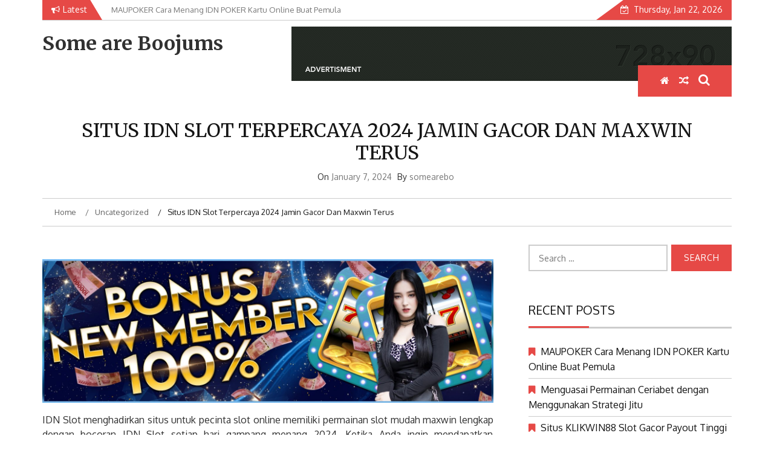

--- FILE ---
content_type: text/html; charset=UTF-8
request_url: https://www.someareboojums.org/situs-idn-slot-terpercaya-2024-jamin-gacor-dan-maxwin-terus/
body_size: 13256
content:
    <!DOCTYPE html>
    <html lang="en-US" prefix="og: https://ogp.me/ns#">



<head>

	        <meta charset="UTF-8">
        <meta name="viewport" content="width=device-width, initial-scale=1">
        <link rel="profile" href="https://gmpg.org/xfn/11">
        <link rel="pingback" href="https://www.someareboojums.org/xmlrpc.php">
        <style type="text/css">
        /*=====COLOR OPTION=====*/

        /*Color*/
        /*----------------------------------*/
        /*background color*/ 
                  .top-header,
          .site-header,
          body:not(.home) #page .site-content, 
          body.home.blog #page .site-content {
            background-color: #ffffff;
          }
                    section.wrapper-slider .slide-pager .cycle-pager-active,
            section.wrapper-slider .slide-pager .cycle-pager-active:visited,
            section.wrapper-slider .slide-pager .cycle-pager-active:hover,
            section.wrapper-slider .slide-pager .cycle-pager-active:focus,
            section.wrapper-slider .slide-pager .cycle-pager-active:active,
            .title-divider,
            .title-divider:visited,
            .block-overlay-hover,
            .block-overlay-hover:visited,
            #gmaptoggle,
            #gmaptoggle:visited,
            .evision-back-to-top,
            .evision-back-to-top:visited,
            .search-form .search-submit,
            .search-form .search-submit:visited,
            .widget_calendar tbody a,
            .widget_calendar tbody a:visited,
            .wrap-portfolio .button.is-checked,
            .button.button-outline:hover, 
            .button.button-outline:focus, 
            .button.button-outline:active,
            .radius-thumb-holder,
            .radius-thumb-holder:before,
            .radius-thumb-holder:hover:before, 
            .radius-thumb-holder:focus:before, 
            .radius-thumb-holder:active:before,
            #pbCloseBtn:hover:before,
            .slide-pager .cycle-pager-active, 
            .slick-dots .slick-active button,
            .slide-pager span:hover,
            .featurepost .latestpost-footer .moredetail a,
            .featurepost .latestpost-footer .moredetail a:visited,
            #load-wrap,
            .back-tonav,
            .back-tonav:visited,
            .wrap-service .box-container .box-inner:hover .box-content, 
            .wrap-service .box-container .box-inner:focus .box-content,
            .search-holder .search-bg.search-open form,
            .top-header .noticebar .notice-title,
            .top-header .timer,
            .nav-buttons,
            .widget .widgettitle:after,
            .widget .widget-title:after,
            .widget input.search-submit,
            .widget .search-form .search-submit,
            .widget .search-form .search-submit:focus,
            .main-navigation.sec-main-navigation ul li.current_page_item:before,
            .comments-area input[type="submit"],
            .wrap-nav .wrap-inner{
              background-color: #E64946;
            }

            .wrapper-slider,
            .flip-container .front,
            .flip-container .back,
            .wrap-nav .wrap-inner{
              border-color: #E64946 !important; /*#2e5077*/
            }

            @media screen and (min-width: 768px){
            .main-navigation .current_page_item > a:after,
            .main-navigation .current-menu-item > a:after,
            .main-navigation .current_page_ancestor > a:after,
            .main-navigation li.active > a:after,
            .main-navigation li.active > a:after,
            .main-navigation li.active > a:after,
            .main-navigation li.current_page_parent a:after {
                background-color: #E64946;
              }
            }

            .latestpost-footer .moredetail a,
            .latestpost-footer .moredetail a:visited,
            aside#secondary .widget ul li:before,
            aside#secondary .tagcloud a:before{
              color: #E64946;
            }
                    /*Site identity / logo & tagline*/
            .site-header .wrapper-site-identity .site-branding .site-title a,
            .site-header .wrapper-site-identity .site-title a:visited,
            .site-header .wrapper-site-identity .site-branding .site-description,
            .page-inner-title .entry-header time {
              color: #313131; /*#545C68*/
            }
                .nav-buttons .button-list a:hover i, .nav-buttons .button-list a:hover span, .nav-buttons .button-list a:hover .page-links a, .page-links .nav-buttons .button-list a:hover a, .nav-buttons .button-list a:focus i, .nav-buttons .button-list a:focus span, .nav-buttons .button-list a:focus .page-links a, .page-links .nav-buttons .button-list a:focus a, .nav-buttons .button-list a:active i, .nav-buttons .button-list a:active span, .nav-buttons .button-list a:active .page-links a, .page-links .nav-buttons .button-list a:active a, .nav-buttons .button-list a:visited:hover i, .nav-buttons .button-list a:visited:hover span, .nav-buttons .button-list a:visited:hover .page-links a, .page-links .nav-buttons .button-list a:visited:hover a, .nav-buttons .button-list a:visited:focus i, .nav-buttons .button-list a:visited:focus span, .nav-buttons .button-list a:visited:focus .page-links a, .page-links .nav-buttons .button-list a:visited:focus a, .nav-buttons .button-list a:visited:active i, .nav-buttons .button-list a:visited:active span, .nav-buttons .button-list a:visited:active .page-links a, .page-links .nav-buttons .button-list a:visited:active a, .nav-buttons .button-list button:hover i, .nav-buttons .button-list button:hover span, .nav-buttons .button-list button:hover .page-links a, .page-links .nav-buttons .button-list button:hover a, .nav-buttons .button-list button:focus i, .nav-buttons .button-list button:focus span, .nav-buttons .button-list button:focus .page-links a, .page-links .nav-buttons .button-list button:focus a, .nav-buttons .button-list button:active i, .nav-buttons .button-list button:active span, .nav-buttons .button-list button:active .page-links a, .page-links .nav-buttons .button-list button:active a, .nav-buttons .button-list button:visited:hover i, .nav-buttons .button-list button:visited:hover span, .nav-buttons .button-list button:visited:hover .page-links a, .page-links .nav-buttons .button-list button:visited:hover a, .nav-buttons .button-list button:visited:focus i, .nav-buttons .button-list button:visited:focus span, .nav-buttons .button-list button:visited:focus .page-links a, .page-links .nav-buttons .button-list button:visited:focus a, .nav-buttons .button-list button:visited:active i, .nav-buttons .button-list button:visited:active span, .nav-buttons .button-list button:visited:active .page-links a, .page-links .nav-buttons .button-list button:visited:active a
            a:active, a:hover,
            .thumb-post .overlay-post-content a:hover, 
            .thumb-post .overlay-post-content a:focus,
            .thumb-post .overlay-post-content a:active,
            .thumb-post .overlay-post-content a:visited:hover,
            .thumb-post .overlay-post-content a:visited:focus,
            .thumb-post .overlay-post-content a:visited:active,
            .main-navigation a:hover, .main-navigation a:focus, .main-navigation a:active, .main-navigation a:visited:hover, .main-navigation a:visited:focus, .main-navigation a:visited:active,
            .search-holder .button-search:hover, .search-holder .button-search:hover i {
                color: #e41410 !important;
            }
         
        /*Primary*/
          html, body, p, button, input, select, textarea, pre, code, kbd, tt, var, samp , .main-navigation a, search-input-holder .search-field,
          .widget .widgettitle, .widget .widget-title{
          font-family: 'Oxygen'; /*Lato*/
          }
         
          /*Site identity / logo & tagline*/
          .site-header .wrapper-site-identity .site-title a, .site-header .wrapper-site-identity .site-description {
          font-family: 'Merriweather'; /*Lato*/
          }
         
          /*Title*/
          h1, h1 a,
          h2, h2 a,
          h3, h3 a,
          h4, h4 a,
          h5, h5 a,
          h6, h6 a{
            font-family: 'Merriweather'; /*Lato*/
          }
                </style>
    	<style>img:is([sizes="auto" i], [sizes^="auto," i]) { contain-intrinsic-size: 3000px 1500px }</style>
	
<!-- Search Engine Optimization by Rank Math - https://s.rankmath.com/home -->
<title>Situs IDN Slot Terpercaya 2024 Jamin Gacor dan Maxwin Terus - Some are Boojums</title>
<meta name="description" content="IDN Slot menghadirkan situs untuk pecinta slot online memiliki permainan slot mudah maxwin lengkap dengan bocoran IDN Slot setiap hari gampang menang 2024."/>
<meta name="robots" content="follow, index, max-snippet:-1, max-video-preview:-1, max-image-preview:large"/>
<link rel="canonical" href="https://www.someareboojums.org/situs-idn-slot-terpercaya-2024-jamin-gacor-dan-maxwin-terus/" />
<meta property="og:locale" content="en_US" />
<meta property="og:type" content="article" />
<meta property="og:title" content="Situs IDN Slot Terpercaya 2024 Jamin Gacor dan Maxwin Terus - Some are Boojums" />
<meta property="og:description" content="IDN Slot menghadirkan situs untuk pecinta slot online memiliki permainan slot mudah maxwin lengkap dengan bocoran IDN Slot setiap hari gampang menang 2024." />
<meta property="og:url" content="https://www.someareboojums.org/situs-idn-slot-terpercaya-2024-jamin-gacor-dan-maxwin-terus/" />
<meta property="og:site_name" content="Some are Boojums" />
<meta property="article:section" content="Uncategorized" />
<meta property="og:updated_time" content="2024-01-07T09:49:29+00:00" />
<meta property="og:image" content="https://www.someareboojums.org/wp-content/uploads/2024/01/bonus.jpg" />
<meta property="og:image:secure_url" content="https://www.someareboojums.org/wp-content/uploads/2024/01/bonus.jpg" />
<meta property="og:image:width" content="1920" />
<meta property="og:image:height" content="613" />
<meta property="og:image:alt" content="Situs IDN Slot Terpercaya 2024 Jamin Gacor dan Maxwin Terus" />
<meta property="og:image:type" content="image/jpeg" />
<meta property="article:published_time" content="2024-01-07T09:47:41+00:00" />
<meta property="article:modified_time" content="2024-01-07T09:49:29+00:00" />
<meta name="twitter:card" content="summary_large_image" />
<meta name="twitter:title" content="Situs IDN Slot Terpercaya 2024 Jamin Gacor dan Maxwin Terus - Some are Boojums" />
<meta name="twitter:description" content="IDN Slot menghadirkan situs untuk pecinta slot online memiliki permainan slot mudah maxwin lengkap dengan bocoran IDN Slot setiap hari gampang menang 2024." />
<meta name="twitter:image" content="https://www.someareboojums.org/wp-content/uploads/2024/01/bonus.jpg" />
<meta name="twitter:label1" content="Written by" />
<meta name="twitter:data1" content="somearebo" />
<meta name="twitter:label2" content="Time to read" />
<meta name="twitter:data2" content="1 minute" />
<script type="application/ld+json" class="rank-math-schema">{"@context":"https://schema.org","@graph":[{"@type":["Person","Organization"],"@id":"https://www.someareboojums.org/#person","name":"somearebo"},{"@type":"WebSite","@id":"https://www.someareboojums.org/#website","url":"https://www.someareboojums.org","name":"somearebo","publisher":{"@id":"https://www.someareboojums.org/#person"},"inLanguage":"en-US"},{"@type":"ImageObject","@id":"https://www.someareboojums.org/wp-content/uploads/2024/01/bonus.jpg","url":"https://www.someareboojums.org/wp-content/uploads/2024/01/bonus.jpg","width":"200","height":"200","inLanguage":"en-US"},{"@type":"WebPage","@id":"https://www.someareboojums.org/situs-idn-slot-terpercaya-2024-jamin-gacor-dan-maxwin-terus/#webpage","url":"https://www.someareboojums.org/situs-idn-slot-terpercaya-2024-jamin-gacor-dan-maxwin-terus/","name":"Situs IDN Slot Terpercaya 2024 Jamin Gacor dan Maxwin Terus - Some are Boojums","datePublished":"2024-01-07T09:47:41+00:00","dateModified":"2024-01-07T09:49:29+00:00","isPartOf":{"@id":"https://www.someareboojums.org/#website"},"primaryImageOfPage":{"@id":"https://www.someareboojums.org/wp-content/uploads/2024/01/bonus.jpg"},"inLanguage":"en-US"},{"@type":"Person","@id":"https://www.someareboojums.org/author/somearebo/","name":"somearebo","url":"https://www.someareboojums.org/author/somearebo/","image":{"@type":"ImageObject","@id":"https://secure.gravatar.com/avatar/88a57f3fdda1eddf142bd8fd73a9e5a3deaff319736063e4e6de7f0b8bc25ab3?s=96&amp;d=mm&amp;r=g","url":"https://secure.gravatar.com/avatar/88a57f3fdda1eddf142bd8fd73a9e5a3deaff319736063e4e6de7f0b8bc25ab3?s=96&amp;d=mm&amp;r=g","caption":"somearebo","inLanguage":"en-US"},"sameAs":["http://someareboojums.org"]},{"@type":"BlogPosting","headline":"Situs IDN Slot Terpercaya 2024 Jamin Gacor dan Maxwin Terus - Some are Boojums","datePublished":"2024-01-07T09:47:41+00:00","dateModified":"2024-01-07T09:49:29+00:00","articleSection":"Uncategorized","author":{"@id":"https://www.someareboojums.org/author/somearebo/","name":"somearebo"},"publisher":{"@id":"https://www.someareboojums.org/#person"},"description":"IDN Slot menghadirkan situs untuk pecinta slot online memiliki permainan slot mudah maxwin lengkap dengan bocoran IDN Slot setiap hari gampang menang 2024.","name":"Situs IDN Slot Terpercaya 2024 Jamin Gacor dan Maxwin Terus - Some are Boojums","@id":"https://www.someareboojums.org/situs-idn-slot-terpercaya-2024-jamin-gacor-dan-maxwin-terus/#richSnippet","isPartOf":{"@id":"https://www.someareboojums.org/situs-idn-slot-terpercaya-2024-jamin-gacor-dan-maxwin-terus/#webpage"},"image":{"@id":"https://www.someareboojums.org/wp-content/uploads/2024/01/bonus.jpg"},"inLanguage":"en-US","mainEntityOfPage":{"@id":"https://www.someareboojums.org/situs-idn-slot-terpercaya-2024-jamin-gacor-dan-maxwin-terus/#webpage"}}]}</script>
<!-- /Rank Math WordPress SEO plugin -->

<link rel='dns-prefetch' href='//fonts.googleapis.com' />
<link rel="alternate" type="application/rss+xml" title="Some are Boojums &raquo; Feed" href="https://www.someareboojums.org/feed/" />
<link rel="alternate" type="application/rss+xml" title="Some are Boojums &raquo; Comments Feed" href="https://www.someareboojums.org/comments/feed/" />
<script type="text/javascript">
/* <![CDATA[ */
window._wpemojiSettings = {"baseUrl":"https:\/\/s.w.org\/images\/core\/emoji\/16.0.1\/72x72\/","ext":".png","svgUrl":"https:\/\/s.w.org\/images\/core\/emoji\/16.0.1\/svg\/","svgExt":".svg","source":{"concatemoji":"https:\/\/www.someareboojums.org\/wp-includes\/js\/wp-emoji-release.min.js?ver=6.8.3"}};
/*! This file is auto-generated */
!function(s,n){var o,i,e;function c(e){try{var t={supportTests:e,timestamp:(new Date).valueOf()};sessionStorage.setItem(o,JSON.stringify(t))}catch(e){}}function p(e,t,n){e.clearRect(0,0,e.canvas.width,e.canvas.height),e.fillText(t,0,0);var t=new Uint32Array(e.getImageData(0,0,e.canvas.width,e.canvas.height).data),a=(e.clearRect(0,0,e.canvas.width,e.canvas.height),e.fillText(n,0,0),new Uint32Array(e.getImageData(0,0,e.canvas.width,e.canvas.height).data));return t.every(function(e,t){return e===a[t]})}function u(e,t){e.clearRect(0,0,e.canvas.width,e.canvas.height),e.fillText(t,0,0);for(var n=e.getImageData(16,16,1,1),a=0;a<n.data.length;a++)if(0!==n.data[a])return!1;return!0}function f(e,t,n,a){switch(t){case"flag":return n(e,"\ud83c\udff3\ufe0f\u200d\u26a7\ufe0f","\ud83c\udff3\ufe0f\u200b\u26a7\ufe0f")?!1:!n(e,"\ud83c\udde8\ud83c\uddf6","\ud83c\udde8\u200b\ud83c\uddf6")&&!n(e,"\ud83c\udff4\udb40\udc67\udb40\udc62\udb40\udc65\udb40\udc6e\udb40\udc67\udb40\udc7f","\ud83c\udff4\u200b\udb40\udc67\u200b\udb40\udc62\u200b\udb40\udc65\u200b\udb40\udc6e\u200b\udb40\udc67\u200b\udb40\udc7f");case"emoji":return!a(e,"\ud83e\udedf")}return!1}function g(e,t,n,a){var r="undefined"!=typeof WorkerGlobalScope&&self instanceof WorkerGlobalScope?new OffscreenCanvas(300,150):s.createElement("canvas"),o=r.getContext("2d",{willReadFrequently:!0}),i=(o.textBaseline="top",o.font="600 32px Arial",{});return e.forEach(function(e){i[e]=t(o,e,n,a)}),i}function t(e){var t=s.createElement("script");t.src=e,t.defer=!0,s.head.appendChild(t)}"undefined"!=typeof Promise&&(o="wpEmojiSettingsSupports",i=["flag","emoji"],n.supports={everything:!0,everythingExceptFlag:!0},e=new Promise(function(e){s.addEventListener("DOMContentLoaded",e,{once:!0})}),new Promise(function(t){var n=function(){try{var e=JSON.parse(sessionStorage.getItem(o));if("object"==typeof e&&"number"==typeof e.timestamp&&(new Date).valueOf()<e.timestamp+604800&&"object"==typeof e.supportTests)return e.supportTests}catch(e){}return null}();if(!n){if("undefined"!=typeof Worker&&"undefined"!=typeof OffscreenCanvas&&"undefined"!=typeof URL&&URL.createObjectURL&&"undefined"!=typeof Blob)try{var e="postMessage("+g.toString()+"("+[JSON.stringify(i),f.toString(),p.toString(),u.toString()].join(",")+"));",a=new Blob([e],{type:"text/javascript"}),r=new Worker(URL.createObjectURL(a),{name:"wpTestEmojiSupports"});return void(r.onmessage=function(e){c(n=e.data),r.terminate(),t(n)})}catch(e){}c(n=g(i,f,p,u))}t(n)}).then(function(e){for(var t in e)n.supports[t]=e[t],n.supports.everything=n.supports.everything&&n.supports[t],"flag"!==t&&(n.supports.everythingExceptFlag=n.supports.everythingExceptFlag&&n.supports[t]);n.supports.everythingExceptFlag=n.supports.everythingExceptFlag&&!n.supports.flag,n.DOMReady=!1,n.readyCallback=function(){n.DOMReady=!0}}).then(function(){return e}).then(function(){var e;n.supports.everything||(n.readyCallback(),(e=n.source||{}).concatemoji?t(e.concatemoji):e.wpemoji&&e.twemoji&&(t(e.twemoji),t(e.wpemoji)))}))}((window,document),window._wpemojiSettings);
/* ]]> */
</script>
<style id='wp-emoji-styles-inline-css' type='text/css'>

	img.wp-smiley, img.emoji {
		display: inline !important;
		border: none !important;
		box-shadow: none !important;
		height: 1em !important;
		width: 1em !important;
		margin: 0 0.07em !important;
		vertical-align: -0.1em !important;
		background: none !important;
		padding: 0 !important;
	}
</style>
<link rel='stylesheet' id='wp-block-library-css' href='https://www.someareboojums.org/wp-includes/css/dist/block-library/style.min.css?ver=6.8.3' type='text/css' media='all' />
<style id='wp-block-library-theme-inline-css' type='text/css'>
.wp-block-audio :where(figcaption){color:#555;font-size:13px;text-align:center}.is-dark-theme .wp-block-audio :where(figcaption){color:#ffffffa6}.wp-block-audio{margin:0 0 1em}.wp-block-code{border:1px solid #ccc;border-radius:4px;font-family:Menlo,Consolas,monaco,monospace;padding:.8em 1em}.wp-block-embed :where(figcaption){color:#555;font-size:13px;text-align:center}.is-dark-theme .wp-block-embed :where(figcaption){color:#ffffffa6}.wp-block-embed{margin:0 0 1em}.blocks-gallery-caption{color:#555;font-size:13px;text-align:center}.is-dark-theme .blocks-gallery-caption{color:#ffffffa6}:root :where(.wp-block-image figcaption){color:#555;font-size:13px;text-align:center}.is-dark-theme :root :where(.wp-block-image figcaption){color:#ffffffa6}.wp-block-image{margin:0 0 1em}.wp-block-pullquote{border-bottom:4px solid;border-top:4px solid;color:currentColor;margin-bottom:1.75em}.wp-block-pullquote cite,.wp-block-pullquote footer,.wp-block-pullquote__citation{color:currentColor;font-size:.8125em;font-style:normal;text-transform:uppercase}.wp-block-quote{border-left:.25em solid;margin:0 0 1.75em;padding-left:1em}.wp-block-quote cite,.wp-block-quote footer{color:currentColor;font-size:.8125em;font-style:normal;position:relative}.wp-block-quote:where(.has-text-align-right){border-left:none;border-right:.25em solid;padding-left:0;padding-right:1em}.wp-block-quote:where(.has-text-align-center){border:none;padding-left:0}.wp-block-quote.is-large,.wp-block-quote.is-style-large,.wp-block-quote:where(.is-style-plain){border:none}.wp-block-search .wp-block-search__label{font-weight:700}.wp-block-search__button{border:1px solid #ccc;padding:.375em .625em}:where(.wp-block-group.has-background){padding:1.25em 2.375em}.wp-block-separator.has-css-opacity{opacity:.4}.wp-block-separator{border:none;border-bottom:2px solid;margin-left:auto;margin-right:auto}.wp-block-separator.has-alpha-channel-opacity{opacity:1}.wp-block-separator:not(.is-style-wide):not(.is-style-dots){width:100px}.wp-block-separator.has-background:not(.is-style-dots){border-bottom:none;height:1px}.wp-block-separator.has-background:not(.is-style-wide):not(.is-style-dots){height:2px}.wp-block-table{margin:0 0 1em}.wp-block-table td,.wp-block-table th{word-break:normal}.wp-block-table :where(figcaption){color:#555;font-size:13px;text-align:center}.is-dark-theme .wp-block-table :where(figcaption){color:#ffffffa6}.wp-block-video :where(figcaption){color:#555;font-size:13px;text-align:center}.is-dark-theme .wp-block-video :where(figcaption){color:#ffffffa6}.wp-block-video{margin:0 0 1em}:root :where(.wp-block-template-part.has-background){margin-bottom:0;margin-top:0;padding:1.25em 2.375em}
</style>
<style id='classic-theme-styles-inline-css' type='text/css'>
/*! This file is auto-generated */
.wp-block-button__link{color:#fff;background-color:#32373c;border-radius:9999px;box-shadow:none;text-decoration:none;padding:calc(.667em + 2px) calc(1.333em + 2px);font-size:1.125em}.wp-block-file__button{background:#32373c;color:#fff;text-decoration:none}
</style>
<style id='global-styles-inline-css' type='text/css'>
:root{--wp--preset--aspect-ratio--square: 1;--wp--preset--aspect-ratio--4-3: 4/3;--wp--preset--aspect-ratio--3-4: 3/4;--wp--preset--aspect-ratio--3-2: 3/2;--wp--preset--aspect-ratio--2-3: 2/3;--wp--preset--aspect-ratio--16-9: 16/9;--wp--preset--aspect-ratio--9-16: 9/16;--wp--preset--color--black: #000000;--wp--preset--color--cyan-bluish-gray: #abb8c3;--wp--preset--color--white: #ffffff;--wp--preset--color--pale-pink: #f78da7;--wp--preset--color--vivid-red: #cf2e2e;--wp--preset--color--luminous-vivid-orange: #ff6900;--wp--preset--color--luminous-vivid-amber: #fcb900;--wp--preset--color--light-green-cyan: #7bdcb5;--wp--preset--color--vivid-green-cyan: #00d084;--wp--preset--color--pale-cyan-blue: #8ed1fc;--wp--preset--color--vivid-cyan-blue: #0693e3;--wp--preset--color--vivid-purple: #9b51e0;--wp--preset--gradient--vivid-cyan-blue-to-vivid-purple: linear-gradient(135deg,rgba(6,147,227,1) 0%,rgb(155,81,224) 100%);--wp--preset--gradient--light-green-cyan-to-vivid-green-cyan: linear-gradient(135deg,rgb(122,220,180) 0%,rgb(0,208,130) 100%);--wp--preset--gradient--luminous-vivid-amber-to-luminous-vivid-orange: linear-gradient(135deg,rgba(252,185,0,1) 0%,rgba(255,105,0,1) 100%);--wp--preset--gradient--luminous-vivid-orange-to-vivid-red: linear-gradient(135deg,rgba(255,105,0,1) 0%,rgb(207,46,46) 100%);--wp--preset--gradient--very-light-gray-to-cyan-bluish-gray: linear-gradient(135deg,rgb(238,238,238) 0%,rgb(169,184,195) 100%);--wp--preset--gradient--cool-to-warm-spectrum: linear-gradient(135deg,rgb(74,234,220) 0%,rgb(151,120,209) 20%,rgb(207,42,186) 40%,rgb(238,44,130) 60%,rgb(251,105,98) 80%,rgb(254,248,76) 100%);--wp--preset--gradient--blush-light-purple: linear-gradient(135deg,rgb(255,206,236) 0%,rgb(152,150,240) 100%);--wp--preset--gradient--blush-bordeaux: linear-gradient(135deg,rgb(254,205,165) 0%,rgb(254,45,45) 50%,rgb(107,0,62) 100%);--wp--preset--gradient--luminous-dusk: linear-gradient(135deg,rgb(255,203,112) 0%,rgb(199,81,192) 50%,rgb(65,88,208) 100%);--wp--preset--gradient--pale-ocean: linear-gradient(135deg,rgb(255,245,203) 0%,rgb(182,227,212) 50%,rgb(51,167,181) 100%);--wp--preset--gradient--electric-grass: linear-gradient(135deg,rgb(202,248,128) 0%,rgb(113,206,126) 100%);--wp--preset--gradient--midnight: linear-gradient(135deg,rgb(2,3,129) 0%,rgb(40,116,252) 100%);--wp--preset--font-size--small: 13px;--wp--preset--font-size--medium: 20px;--wp--preset--font-size--large: 36px;--wp--preset--font-size--x-large: 42px;--wp--preset--spacing--20: 0.44rem;--wp--preset--spacing--30: 0.67rem;--wp--preset--spacing--40: 1rem;--wp--preset--spacing--50: 1.5rem;--wp--preset--spacing--60: 2.25rem;--wp--preset--spacing--70: 3.38rem;--wp--preset--spacing--80: 5.06rem;--wp--preset--shadow--natural: 6px 6px 9px rgba(0, 0, 0, 0.2);--wp--preset--shadow--deep: 12px 12px 50px rgba(0, 0, 0, 0.4);--wp--preset--shadow--sharp: 6px 6px 0px rgba(0, 0, 0, 0.2);--wp--preset--shadow--outlined: 6px 6px 0px -3px rgba(255, 255, 255, 1), 6px 6px rgba(0, 0, 0, 1);--wp--preset--shadow--crisp: 6px 6px 0px rgba(0, 0, 0, 1);}:where(.is-layout-flex){gap: 0.5em;}:where(.is-layout-grid){gap: 0.5em;}body .is-layout-flex{display: flex;}.is-layout-flex{flex-wrap: wrap;align-items: center;}.is-layout-flex > :is(*, div){margin: 0;}body .is-layout-grid{display: grid;}.is-layout-grid > :is(*, div){margin: 0;}:where(.wp-block-columns.is-layout-flex){gap: 2em;}:where(.wp-block-columns.is-layout-grid){gap: 2em;}:where(.wp-block-post-template.is-layout-flex){gap: 1.25em;}:where(.wp-block-post-template.is-layout-grid){gap: 1.25em;}.has-black-color{color: var(--wp--preset--color--black) !important;}.has-cyan-bluish-gray-color{color: var(--wp--preset--color--cyan-bluish-gray) !important;}.has-white-color{color: var(--wp--preset--color--white) !important;}.has-pale-pink-color{color: var(--wp--preset--color--pale-pink) !important;}.has-vivid-red-color{color: var(--wp--preset--color--vivid-red) !important;}.has-luminous-vivid-orange-color{color: var(--wp--preset--color--luminous-vivid-orange) !important;}.has-luminous-vivid-amber-color{color: var(--wp--preset--color--luminous-vivid-amber) !important;}.has-light-green-cyan-color{color: var(--wp--preset--color--light-green-cyan) !important;}.has-vivid-green-cyan-color{color: var(--wp--preset--color--vivid-green-cyan) !important;}.has-pale-cyan-blue-color{color: var(--wp--preset--color--pale-cyan-blue) !important;}.has-vivid-cyan-blue-color{color: var(--wp--preset--color--vivid-cyan-blue) !important;}.has-vivid-purple-color{color: var(--wp--preset--color--vivid-purple) !important;}.has-black-background-color{background-color: var(--wp--preset--color--black) !important;}.has-cyan-bluish-gray-background-color{background-color: var(--wp--preset--color--cyan-bluish-gray) !important;}.has-white-background-color{background-color: var(--wp--preset--color--white) !important;}.has-pale-pink-background-color{background-color: var(--wp--preset--color--pale-pink) !important;}.has-vivid-red-background-color{background-color: var(--wp--preset--color--vivid-red) !important;}.has-luminous-vivid-orange-background-color{background-color: var(--wp--preset--color--luminous-vivid-orange) !important;}.has-luminous-vivid-amber-background-color{background-color: var(--wp--preset--color--luminous-vivid-amber) !important;}.has-light-green-cyan-background-color{background-color: var(--wp--preset--color--light-green-cyan) !important;}.has-vivid-green-cyan-background-color{background-color: var(--wp--preset--color--vivid-green-cyan) !important;}.has-pale-cyan-blue-background-color{background-color: var(--wp--preset--color--pale-cyan-blue) !important;}.has-vivid-cyan-blue-background-color{background-color: var(--wp--preset--color--vivid-cyan-blue) !important;}.has-vivid-purple-background-color{background-color: var(--wp--preset--color--vivid-purple) !important;}.has-black-border-color{border-color: var(--wp--preset--color--black) !important;}.has-cyan-bluish-gray-border-color{border-color: var(--wp--preset--color--cyan-bluish-gray) !important;}.has-white-border-color{border-color: var(--wp--preset--color--white) !important;}.has-pale-pink-border-color{border-color: var(--wp--preset--color--pale-pink) !important;}.has-vivid-red-border-color{border-color: var(--wp--preset--color--vivid-red) !important;}.has-luminous-vivid-orange-border-color{border-color: var(--wp--preset--color--luminous-vivid-orange) !important;}.has-luminous-vivid-amber-border-color{border-color: var(--wp--preset--color--luminous-vivid-amber) !important;}.has-light-green-cyan-border-color{border-color: var(--wp--preset--color--light-green-cyan) !important;}.has-vivid-green-cyan-border-color{border-color: var(--wp--preset--color--vivid-green-cyan) !important;}.has-pale-cyan-blue-border-color{border-color: var(--wp--preset--color--pale-cyan-blue) !important;}.has-vivid-cyan-blue-border-color{border-color: var(--wp--preset--color--vivid-cyan-blue) !important;}.has-vivid-purple-border-color{border-color: var(--wp--preset--color--vivid-purple) !important;}.has-vivid-cyan-blue-to-vivid-purple-gradient-background{background: var(--wp--preset--gradient--vivid-cyan-blue-to-vivid-purple) !important;}.has-light-green-cyan-to-vivid-green-cyan-gradient-background{background: var(--wp--preset--gradient--light-green-cyan-to-vivid-green-cyan) !important;}.has-luminous-vivid-amber-to-luminous-vivid-orange-gradient-background{background: var(--wp--preset--gradient--luminous-vivid-amber-to-luminous-vivid-orange) !important;}.has-luminous-vivid-orange-to-vivid-red-gradient-background{background: var(--wp--preset--gradient--luminous-vivid-orange-to-vivid-red) !important;}.has-very-light-gray-to-cyan-bluish-gray-gradient-background{background: var(--wp--preset--gradient--very-light-gray-to-cyan-bluish-gray) !important;}.has-cool-to-warm-spectrum-gradient-background{background: var(--wp--preset--gradient--cool-to-warm-spectrum) !important;}.has-blush-light-purple-gradient-background{background: var(--wp--preset--gradient--blush-light-purple) !important;}.has-blush-bordeaux-gradient-background{background: var(--wp--preset--gradient--blush-bordeaux) !important;}.has-luminous-dusk-gradient-background{background: var(--wp--preset--gradient--luminous-dusk) !important;}.has-pale-ocean-gradient-background{background: var(--wp--preset--gradient--pale-ocean) !important;}.has-electric-grass-gradient-background{background: var(--wp--preset--gradient--electric-grass) !important;}.has-midnight-gradient-background{background: var(--wp--preset--gradient--midnight) !important;}.has-small-font-size{font-size: var(--wp--preset--font-size--small) !important;}.has-medium-font-size{font-size: var(--wp--preset--font-size--medium) !important;}.has-large-font-size{font-size: var(--wp--preset--font-size--large) !important;}.has-x-large-font-size{font-size: var(--wp--preset--font-size--x-large) !important;}
:where(.wp-block-post-template.is-layout-flex){gap: 1.25em;}:where(.wp-block-post-template.is-layout-grid){gap: 1.25em;}
:where(.wp-block-columns.is-layout-flex){gap: 2em;}:where(.wp-block-columns.is-layout-grid){gap: 2em;}
:root :where(.wp-block-pullquote){font-size: 1.5em;line-height: 1.6;}
</style>
<link rel='stylesheet' id='toc-screen-css' href='https://www.someareboojums.org/wp-content/plugins/table-of-contents-plus/screen.min.css?ver=2302' type='text/css' media='all' />
<link rel='stylesheet' id='jquery-slick-css-css' href='https://www.someareboojums.org/wp-content/themes/emag/assets/frameworks/slick/slick.css?ver=3.4.0' type='text/css' media='all' />
<link rel='stylesheet' id='jquery-slick-theme-css' href='https://www.someareboojums.org/wp-content/themes/emag/assets/frameworks/slick/slick-theme.css?ver=3.4.0' type='text/css' media='all' />
<link rel='stylesheet' id='emag-style-css' href='https://www.someareboojums.org/wp-content/themes/emag/style.css?ver=6.8.3' type='text/css' media='all' />
<link rel='stylesheet' id='emag-google-fonts-css' href='https://fonts.googleapis.com/css?family=Oxygen%3A400%2C300%2C700%7CMerriweather%3A400%2C400italic%2C300%2C900%2C700%7CMerriweather%3A400%2C400italic%2C300%2C900%2C700&#038;ver=6.8.3' type='text/css' media='all' />
<link rel='stylesheet' id='widget-css' href='https://www.someareboojums.org/wp-content/themes/emag/inc/widgets/new-widgets/assets/widget.css?ver=6.8.3' type='text/css' media='all' />
<script type="text/javascript" src="https://www.someareboojums.org/wp-includes/js/jquery/jquery.min.js?ver=3.7.1" id="jquery-core-js"></script>
<script type="text/javascript" src="https://www.someareboojums.org/wp-includes/js/jquery/jquery-migrate.min.js?ver=3.4.1" id="jquery-migrate-js"></script>
<link rel="https://api.w.org/" href="https://www.someareboojums.org/wp-json/" /><link rel="alternate" title="JSON" type="application/json" href="https://www.someareboojums.org/wp-json/wp/v2/posts/623" /><link rel="EditURI" type="application/rsd+xml" title="RSD" href="https://www.someareboojums.org/xmlrpc.php?rsd" />
<meta name="generator" content="WordPress 6.8.3" />
<link rel='shortlink' href='https://www.someareboojums.org/?p=623' />
<link rel="alternate" title="oEmbed (JSON)" type="application/json+oembed" href="https://www.someareboojums.org/wp-json/oembed/1.0/embed?url=https%3A%2F%2Fwww.someareboojums.org%2Fsitus-idn-slot-terpercaya-2024-jamin-gacor-dan-maxwin-terus%2F" />
<link rel="alternate" title="oEmbed (XML)" type="text/xml+oembed" href="https://www.someareboojums.org/wp-json/oembed/1.0/embed?url=https%3A%2F%2Fwww.someareboojums.org%2Fsitus-idn-slot-terpercaya-2024-jamin-gacor-dan-maxwin-terus%2F&#038;format=xml" />
<style type="text/css">.recentcomments a{display:inline !important;padding:0 !important;margin:0 !important;}</style>		<style type="text/css">
					.site-title a,
			.site-description {
				color: #dd9933;
			}
				</style>
		<link rel="icon" href="https://www.someareboojums.org/wp-content/uploads/2022/05/cropped-android-chrome-512x512-1-32x32.png" sizes="32x32" />
<link rel="icon" href="https://www.someareboojums.org/wp-content/uploads/2022/05/cropped-android-chrome-512x512-1-192x192.png" sizes="192x192" />
<link rel="apple-touch-icon" href="https://www.someareboojums.org/wp-content/uploads/2022/05/cropped-android-chrome-512x512-1-180x180.png" />
<meta name="msapplication-TileImage" content="https://www.someareboojums.org/wp-content/uploads/2022/05/cropped-android-chrome-512x512-1-270x270.png" />

</head>

<body class="wp-singular post-template-default single single-post postid-623 single-format-standard wp-embed-responsive wp-theme-emag evision-right-sidebar group-blog">

    <div id="page" class="site">
    <a class="skip-link screen-reader-text" href="#content">Skip to content</a>
    <header class="wrapper top-header">
        <div class="container">
            <div class="wrap-inner">
                <div class="row">
                    <div class="col-xs-12 col-sm-12 col-md-6 top-header-left">
                                                    <div class="noticebar">
                                                                    <span class="notice-title">Latest</span>
                                                                <div class="ticker">
                                    <div id="cycle-slideshow-ticker" class="cycle-slideshow"
                                        data-cycle-log="false"
                                        data-cycle-swipe=true
                                        data-cycle-timeout=5000
                                        data-cycle-fx=scrollVert
                                        data-cycle-speed=1000
                                        data-cycle-carousel-fluid=true
                                        data-cycle-carousel-visible=5
                                        data-cycle-pause-on-hover=true
                                        data-cycle-auto-height=container
                                        data-cycle-slides="> div">
                                                                                                <div class="slide-item">
                                                        <a href="https://www.someareboojums.org/maupoker-cara-menang-idn-poker-kartu-online-buat-pemula/">
                                                            <span class="notice-content">MAUPOKER Cara Menang IDN POKER Kartu Online Buat Pemula</span>
                                                        </a>
                                                    </div>
                                                                                                    <div class="slide-item">
                                                        <a href="https://www.someareboojums.org/menguasai-permainan-ceriabet-dengan-menggunakan-strategi-jitu/">
                                                            <span class="notice-content">Menguasai Permainan Ceriabet dengan Menggunakan Strategi Jitu</span>
                                                        </a>
                                                    </div>
                                                                                                    <div class="slide-item">
                                                        <a href="https://www.someareboojums.org/situs-klikwin88-slot-gacor-payout-tinggi-andalan-pemain-zaman-now/">
                                                            <span class="notice-content">Situs KLIKWIN88 Slot Gacor Payout Tinggi Andalan Pemain Zaman Now</span>
                                                        </a>
                                                    </div>
                                                                                                    <div class="slide-item">
                                                        <a href="https://www.someareboojums.org/klikwin88-tips-anti-zonk-kapan-harus-stop-dan-kapan-lanjut/">
                                                            <span class="notice-content">KLIKWIN88 Tips Anti Zonk: Kapan Harus Stop dan Kapan Lanjut</span>
                                                        </a>
                                                    </div>
                                                                                                    <div class="slide-item">
                                                        <a href="https://www.someareboojums.org/strategi-gampang-menang-di-platform-cuan-kudahoki88-langkah-efektif-meningkatkan-peluang-keberhasilan/">
                                                            <span class="notice-content">Strategi Gampang Menang di Platform Cuan KudaHoki88: Langkah Efektif Meningkatkan Peluang Keberhasilan</span>
                                                        </a>
                                                    </div>
                                                                                        </div>
                                    <div class="cycle-pager" id="slide-pager"></div>
                                </div>
                            </div>
                                            </div>
                    <div class="col-xs-12 col-sm-12 col-md-6 top-header-right">
                                                                            <div class="timer">
                                Thursday, Jan 22, 2026                            </div>
                                            </div>
                </div>
            </div>
        </div>
    </header>
    <header id="masthead" class="wrapper wrap-head site-header">
        <div class="wrapper wrapper-site-identity">
            <div class="container">
                <div class="row">
                    <div class="col-xs-12 col-sm-12 col-md-4">
                        <div class="site-branding">
                                                                                            <p class="site-title"><a href="https://www.someareboojums.org/" rel="home">Some are Boojums</a></p>
                                                        </div><!-- .site-branding -->
                    </div>
                                            <div class="col-xs-12 col-sm-12 col-md-8">
                            <div class="ads-section header-right">
                                <a href= "#">
                                    <img src="https://www.someareboojums.org/wp-content/themes/emag/assets/images/banner-add.png">
                                </a>
                            </div>
                        </div>
                                    </div>
            </div>
        </div>
    </header><!-- #masthead -->
    <nav class="wrapper wrap-nav">
        <div class="container">
            <div class="wrap-inner">
                <div class="sec-menu">
                    <nav id="sec-site-navigation" class="main-navigation sec-main-navigation" role="navigation" aria-label="secondary-menu">
                    
                    <div id="primary-menu" class="primary-menu"></div>
                    </nav><!-- #site-navigation -->
                    <div class="nav-holder">
                        <button id="sec-menu-toggle" class="menu-toggle" aria-controls="secondary-menu" aria-expanded="false"><span class="fa fa-bars"></span></button>
                        <div id="sec-site-header-menu" class="site-header-menu">
                            <div class="container">
                                <div class="row">
                                    <div class="col-xs-12 col-sm-12 col-md-12">
                                        <button id="mobile-menu-toggle-close" class="menu-toggle" aria-controls="secondary-menu"><span class="fa fa-close fa-2x"></span></button>
                                    </div>
                                    <div class="col-xs-12 col-sm-12 col-md-12">
                                        <nav id="sec-site-navigation-mobile" class="main-navigation sec-main-navigation" role="navigation" aria-label="secondary-menu">
                                        <div id="primary-menu-mobile" class="primary-menu"></div>
                                        </nav><!-- #site-navigation -->
                                    </div>
                                </div>
                            </div>
                        </div><!-- site-header-menu -->
                    </div>
                </div>
                                    <div class="nav-buttons">
                                                    <div class="button-list">
                                <a href="https://www.someareboojums.org"><i class="fa fa-home"></i></a>
                            </div>
                                                                            <div class="button-list">
                                <a href="https://www.someareboojums.org/?random=1 "><i class="fa fa-random"></i></a>
                            </div>
                                                
                                                    <div class="button-list">
                                <div class="search-holder">
                                  <a class="button-search button-outline" href="#">
                                    <i class="fa fa-search"></i>
                                  </a>                                
                                </div>
                            </div>    
                                            </div>
                            </div>
             <div class="search-form-nav" id="top-search">
                <form role="search" method="get" class="search-form" action="https://www.someareboojums.org/">
				<label>
					<span class="screen-reader-text">Search for:</span>
					<input type="search" class="search-field" placeholder="Search &hellip;" value="" name="s" />
				</label>
				<input type="submit" class="search-submit" value="Search" />
			</form>            </div>
        </div>
    </nav>
    <section class="wrapper">
        <div id="content" class="site-content">
					<div class="wrapper page-inner-title">
				<div class="container">
				    <div class="row">
				        <div class="col-md-12 col-sm-12 col-xs-12">
							<header class="entry-header inner-banner-no-image" style="background-image: url('')">
								<div class="inner-banner-overlay">
																		<h1 class="entry-title">Situs IDN Slot Terpercaya 2024 Jamin Gacor dan Maxwin Terus</h1>																			<header class="entry-header">
											<div class="entry-meta entry-inner">
												<span class="posted-on">On <a href="https://www.someareboojums.org/2024/01/07/" rel="bookmark"><time class="entry-date published" datetime="2024-01-07T09:47:41+00:00">January 7, 2024</time><time class="updated" datetime="2024-01-07T09:49:29+00:00">January 7, 2024</time></a></span><span class="byline"> By <span class="author vcard"><a class="url fn n" href="https://www.someareboojums.org/author/somearebo/">somearebo</a></span></span>											</div><!-- .entry-meta -->
										</header><!-- .entry-header -->
																	</div>
							</header><!-- .entry-header -->
				        </div>
				    </div>
				</div>
			</div>

		<div id="breadcrumb" class="wrapper wrap-breadcrumb"><div class="container"><div role="navigation" aria-label="Breadcrumbs" class="breadcrumb-trail breadcrumbs" itemprop="breadcrumb"><ul class="trail-items" itemscope itemtype="http://schema.org/BreadcrumbList"><meta name="numberOfItems" content="3" /><meta name="itemListOrder" content="Ascending" /><li itemprop="itemListElement" itemscope itemtype="http://schema.org/ListItem" class="trail-item trail-begin"><a href="https://www.someareboojums.org" rel="home"><span itemprop="name">Home</span></a><meta itemprop="position" content="1" /></li><li itemprop="itemListElement" itemscope itemtype="http://schema.org/ListItem" class="trail-item"><a href="https://www.someareboojums.org/category/uncategorized/"><span itemprop="name">Uncategorized</span></a><meta itemprop="position" content="2" /></li><li itemprop="itemListElement" itemscope itemtype="http://schema.org/ListItem" class="trail-item trail-end"><span itemprop="name">Situs IDN Slot Terpercaya 2024 Jamin Gacor dan Maxwin Terus</span><meta itemprop="position" content="3" /></li></ul></div></div><!-- .container --></div><!-- #breadcrumb -->

	<div id="primary" class="content-area">
		<main id="main" class="site-main" role="main">

			<div class="entry-content">
		<div class='image-full'></div>
		<h1 style="text-align: justify;"><img fetchpriority="high" decoding="async" class="aligncenter size-full wp-image-624" src="https://www.someareboojums.org/wp-content/uploads/2024/01/bonus.jpg" alt="" width="1920" height="613" srcset="https://www.someareboojums.org/wp-content/uploads/2024/01/bonus.jpg 1920w, https://www.someareboojums.org/wp-content/uploads/2024/01/bonus-300x96.jpg 300w, https://www.someareboojums.org/wp-content/uploads/2024/01/bonus-1024x327.jpg 1024w, https://www.someareboojums.org/wp-content/uploads/2024/01/bonus-768x245.jpg 768w, https://www.someareboojums.org/wp-content/uploads/2024/01/bonus-1536x490.jpg 1536w" sizes="(max-width: 1920px) 100vw, 1920px" /></h1>
<p style="text-align: justify;">IDN Slot menghadirkan situs untuk pecinta slot online memiliki permainan slot mudah maxwin lengkap dengan bocoran IDN Slot setiap hari gampang menang 2024. Ketika Anda ingin mendapatkan keuntungan dari permainan <a href="https://www.aromadecaferestaurant.com/" target="_blank" rel="noopener">IDN Slot</a> judi slot online, tentunya Anda mencari IDN Slot. Memang benar kini telah banyak beredar di internet situs-situs yang menawarkan permainan taruhan IDN Slot. Namun, tahukah Anda bahwa tidak seluruh situs yang beredar tersebut merupakan situs yang telah terpercaya.</p>
<p style="text-align: justify;">Maka dari itu, Anda perlu memastikan terlebih dahulu situs-situs tersebut. Terkadang itu hanyalah penipuan yang berkedok sebagai situs judi secara online. Tetapi sekarang Anda tak perlu khawatir, karena Anda telah masuk ke tempat yang sangat tepat sebagai arena bertaruh permainan slot gampang menang. Situs ini juga telah terkenal sebagai IDN Slot dan terpercaya 2024.</p>
<h3 style="text-align: justify;">IDN Slot TERBAIK HARI INI PASTI MENANG 2024</h3>
<p style="text-align: justify;">Kecanggihan serta perkembangan zaman tentu menuntut para agen terus berkembang dalam membuat jalannya permainan menjadi lebih optimal. Diketahui masih banyak situs slot yang tidak mementingkan pengoptimalan dalam menjaga para membernya. Inilah yang akan membuat para member geram dan mencari situs <a href="https://www.someareboojums.org/situs-idn-slot-terpercaya-2024-jamin-gacor-dan-maxwin-terus/">slot</a> online gacor lain. Di IDN Slot kami mempunyai visi dan misi yaitu tetap memberikan pengoptimalan dalam melayani, serta menjaga kerahasian data privasi seluruh member.</p>
<h3 style="text-align: justify;">Daftar Link Situs IDN Slot Mudah Menang Terbaru 2024</h3>
<p style="text-align: justify;">Dalam Situs Judi Slot Gampang Menang Terbaru di Indonesia bersama Agen slot online yang hendak selalu memberi sarana dan servis terpenting untuk beberapa pemain IDN Slot online Indonesia. antara yang lain.</p>
<p style="text-align: justify;">Di Agen situs judi IDN Slot Hari Ini terpercaya cepat juga menang datangkan judi servis judi slot online deposit pulsa Telkomsel dan servis deposit melalui e-money Dana, Sakuku, Ovo, LinkAja, Gopay. Tidak itu saja, kami disokong servis judi slot deposit bank lokal Bca, Bri, Bni, Berdikari and Danamon.</p>
<h3 style="text-align: justify;">Situs IDN Slot Terpercaya 2024 Jamin Gacor dan Maxwin Terus</h3>
<p style="text-align: justify;">Daripada kamu mengalami kesulitan dalam memilih situs judi slot terpercaya, karena kamu tepat memilih situs IDN Slot terbaik dan terpercaya dengan beragam permainan IDN Slot yang lengkap. Admin merekomendasikan pada seluruh player IDN Slot situs IDN Slot ini karena admin memberikan jaminan kemenangan dan maxwin yang lebih mudah.<br />
Selain itu, situs judi slot terbaik ini juga akan terus memberikan pelayanan terbaik dan penawaran yang menarik bagi seluruh membernya. Jadi kamu tidak perlu khawatir dan ragu ketika akan bertaruh permainan IDN Slot yang tersedia pada situs IDN Slot terpercaya ini. Segeralah bergabung dan rasakan pengalaman bermain permainan judi IDN Slot yang berbeda dari lainnya.</p>
			</div><!-- .entry-content -->

	<footer class="entry-footer">
		<span class="cat-links">Posted in <a href="https://www.someareboojums.org/category/uncategorized/" rel="category tag">Uncategorized</a></span>	</footer><!-- .entry-footer -->
</article><!-- #post-## -->


	<nav class="navigation post-navigation" aria-label="Posts">
		<h2 class="screen-reader-text">Post navigation</h2>
		<div class="nav-links"><div class="nav-previous"><a href="https://www.someareboojums.org/tehnik-buat-menggapai-keuntungan-optimal-di-idn-poker/" rel="prev"><span class="post-navi" aria-hidden="true">PREVIOUS POST</span> <span class="screen-reader-text">Previous post:</span> <span class="post-title">Tehnik buat Menggapai Keuntungan Optimal di IDN Poker</span></a></div><div class="nav-next"><a href="https://www.someareboojums.org/raihlah-jackpot-dan-maxwin-di-situs-judi-slot-online-slot88-sering-menang/" rel="next"><span class="post-navi" aria-hidden="true">NEXT POST</span> <span class="screen-reader-text">Next post:</span> <span class="post-title">Raihlah Jackpot dan Maxwin di Situs Judi Slot Online Slot88 Sering Menang</span></a></div></div>
	</nav>
		</main><!-- #main -->
	</div><!-- #primary -->


<aside id="secondary" class="widget-area" role="complementary">
	<section id="search-2" class="widget widget_search"><form role="search" method="get" class="search-form" action="https://www.someareboojums.org/">
				<label>
					<span class="screen-reader-text">Search for:</span>
					<input type="search" class="search-field" placeholder="Search &hellip;" value="" name="s" />
				</label>
				<input type="submit" class="search-submit" value="Search" />
			</form></section>
		<section id="recent-posts-2" class="widget widget_recent_entries">
		<h2 class="widget-title">Recent Posts</h2>
		<ul>
											<li>
					<a href="https://www.someareboojums.org/maupoker-cara-menang-idn-poker-kartu-online-buat-pemula/">MAUPOKER Cara Menang IDN POKER Kartu Online Buat Pemula</a>
									</li>
											<li>
					<a href="https://www.someareboojums.org/menguasai-permainan-ceriabet-dengan-menggunakan-strategi-jitu/">Menguasai Permainan Ceriabet dengan Menggunakan Strategi Jitu</a>
									</li>
											<li>
					<a href="https://www.someareboojums.org/situs-klikwin88-slot-gacor-payout-tinggi-andalan-pemain-zaman-now/">Situs KLIKWIN88 Slot Gacor Payout Tinggi Andalan Pemain Zaman Now</a>
									</li>
											<li>
					<a href="https://www.someareboojums.org/klikwin88-tips-anti-zonk-kapan-harus-stop-dan-kapan-lanjut/">KLIKWIN88 Tips Anti Zonk: Kapan Harus Stop dan Kapan Lanjut</a>
									</li>
											<li>
					<a href="https://www.someareboojums.org/strategi-gampang-menang-di-platform-cuan-kudahoki88-langkah-efektif-meningkatkan-peluang-keberhasilan/">Strategi Gampang Menang di Platform Cuan KudaHoki88: Langkah Efektif Meningkatkan Peluang Keberhasilan</a>
									</li>
					</ul>

		</section><section id="recent-comments-2" class="widget widget_recent_comments"><h2 class="widget-title">Recent Comments</h2><ul id="recentcomments"></ul></section><section id="archives-2" class="widget widget_archive"><h2 class="widget-title">Archives</h2>
			<ul>
					<li><a href='https://www.someareboojums.org/2026/01/'>January 2026</a></li>
	<li><a href='https://www.someareboojums.org/2025/12/'>December 2025</a></li>
	<li><a href='https://www.someareboojums.org/2025/11/'>November 2025</a></li>
	<li><a href='https://www.someareboojums.org/2025/10/'>October 2025</a></li>
	<li><a href='https://www.someareboojums.org/2025/09/'>September 2025</a></li>
	<li><a href='https://www.someareboojums.org/2025/08/'>August 2025</a></li>
	<li><a href='https://www.someareboojums.org/2025/07/'>July 2025</a></li>
	<li><a href='https://www.someareboojums.org/2025/06/'>June 2025</a></li>
	<li><a href='https://www.someareboojums.org/2025/05/'>May 2025</a></li>
	<li><a href='https://www.someareboojums.org/2025/04/'>April 2025</a></li>
	<li><a href='https://www.someareboojums.org/2025/03/'>March 2025</a></li>
	<li><a href='https://www.someareboojums.org/2025/02/'>February 2025</a></li>
	<li><a href='https://www.someareboojums.org/2025/01/'>January 2025</a></li>
	<li><a href='https://www.someareboojums.org/2024/12/'>December 2024</a></li>
	<li><a href='https://www.someareboojums.org/2024/11/'>November 2024</a></li>
	<li><a href='https://www.someareboojums.org/2024/10/'>October 2024</a></li>
	<li><a href='https://www.someareboojums.org/2024/09/'>September 2024</a></li>
	<li><a href='https://www.someareboojums.org/2024/08/'>August 2024</a></li>
	<li><a href='https://www.someareboojums.org/2024/07/'>July 2024</a></li>
	<li><a href='https://www.someareboojums.org/2024/06/'>June 2024</a></li>
	<li><a href='https://www.someareboojums.org/2024/05/'>May 2024</a></li>
	<li><a href='https://www.someareboojums.org/2024/04/'>April 2024</a></li>
	<li><a href='https://www.someareboojums.org/2024/03/'>March 2024</a></li>
	<li><a href='https://www.someareboojums.org/2024/02/'>February 2024</a></li>
	<li><a href='https://www.someareboojums.org/2024/01/'>January 2024</a></li>
	<li><a href='https://www.someareboojums.org/2023/12/'>December 2023</a></li>
	<li><a href='https://www.someareboojums.org/2023/11/'>November 2023</a></li>
	<li><a href='https://www.someareboojums.org/2023/10/'>October 2023</a></li>
	<li><a href='https://www.someareboojums.org/2023/09/'>September 2023</a></li>
	<li><a href='https://www.someareboojums.org/2023/08/'>August 2023</a></li>
	<li><a href='https://www.someareboojums.org/2023/07/'>July 2023</a></li>
	<li><a href='https://www.someareboojums.org/2023/06/'>June 2023</a></li>
	<li><a href='https://www.someareboojums.org/2023/05/'>May 2023</a></li>
	<li><a href='https://www.someareboojums.org/2023/04/'>April 2023</a></li>
	<li><a href='https://www.someareboojums.org/2023/03/'>March 2023</a></li>
	<li><a href='https://www.someareboojums.org/2022/06/'>June 2022</a></li>
	<li><a href='https://www.someareboojums.org/2022/05/'>May 2022</a></li>
	<li><a href='https://www.someareboojums.org/2022/04/'>April 2022</a></li>
	<li><a href='https://www.someareboojums.org/2022/03/'>March 2022</a></li>
	<li><a href='https://www.someareboojums.org/2017/06/'>June 2017</a></li>
			</ul>

			</section><section id="categories-2" class="widget widget_categories"><h2 class="widget-title">Categories</h2>
			<ul>
					<li class="cat-item cat-item-2"><a href="https://www.someareboojums.org/category/business/">Business</a>
</li>
	<li class="cat-item cat-item-4"><a href="https://www.someareboojums.org/category/entertainment/">Entertainment</a>
</li>
	<li class="cat-item cat-item-3"><a href="https://www.someareboojums.org/category/fashion/">Fashion</a>
</li>
	<li class="cat-item cat-item-528"><a href="https://www.someareboojums.org/category/gates-of-olympus/">Gates Of Olympus</a>
</li>
	<li class="cat-item cat-item-197"><a href="https://www.someareboojums.org/category/judi-online/">Judi Online</a>
</li>
	<li class="cat-item cat-item-213"><a href="https://www.someareboojums.org/category/slot/">Slot</a>
</li>
	<li class="cat-item cat-item-585"><a href="https://www.someareboojums.org/category/slot-bet-100/">slot bet 100</a>
</li>
	<li class="cat-item cat-item-574"><a href="https://www.someareboojums.org/category/starlight-princess/">starlight princess</a>
</li>
	<li class="cat-item cat-item-5"><a href="https://www.someareboojums.org/category/technology/">Technology</a>
</li>
	<li class="cat-item cat-item-1"><a href="https://www.someareboojums.org/category/uncategorized/">Uncategorized</a>
</li>
			</ul>

			</section></aside><!-- #secondary -->
        </div><!-- #content -->
    </section>
        <!-- *****************************************
             Footer section starts
    ****************************************** -->
    <footer class="wrapper wrap-footer">
     
        <!-- footer site info -->
        <section id="colophon" class="wrapper site-footer" role="contentinfo">
            <div class="container">
                <div class="row">
                    <div class="xs-12 col-sm-6 col-md-6">
                        <div class="site-info">
                            Copyright &copy; All right reserved.                                                            <span class="sep"> | </span>
                                Theme: eMag by <a href="http://evisionthemes.com/" target = "_blank" rel="designer">eVisionThemes </a>                                                        </div><!-- .site-info -->
                    </div>
                                    </div>
            </div>
        </section><!-- #colophon -->     

    </footer><!-- #colophon -->
    <!-- *****************************************
             Footer section ends
    ****************************************** -->
                    <a id="gotop" class="evision-back-to-top" href="#page"><i class="fa fa-angle-up"></i></a>
            </div><!-- #page -->
    <script type="speculationrules">
{"prefetch":[{"source":"document","where":{"and":[{"href_matches":"\/*"},{"not":{"href_matches":["\/wp-*.php","\/wp-admin\/*","\/wp-content\/uploads\/*","\/wp-content\/*","\/wp-content\/plugins\/*","\/wp-content\/themes\/emag\/*","\/*\\?(.+)"]}},{"not":{"selector_matches":"a[rel~=\"nofollow\"]"}},{"not":{"selector_matches":".no-prefetch, .no-prefetch a"}}]},"eagerness":"conservative"}]}
</script>
<script type="text/javascript" id="toc-front-js-extra">
/* <![CDATA[ */
var tocplus = {"visibility_show":"show","visibility_hide":"hide","width":"Auto"};
/* ]]> */
</script>
<script type="text/javascript" src="https://www.someareboojums.org/wp-content/plugins/table-of-contents-plus/front.min.js?ver=2302" id="toc-front-js"></script>
<script type="text/javascript" src="https://www.someareboojums.org/wp-content/themes/emag/assets/js/modernizr.min.js?ver=2.8.3" id="jquery-modernizr-js"></script>
<script type="text/javascript" src="https://www.someareboojums.org/wp-content/themes/emag/assets/frameworks/jquery.easing/jquery.easing.js?ver=0.3.6" id="jquery-easing-js"></script>
<script type="text/javascript" src="https://www.someareboojums.org/wp-content/themes/emag/assets/frameworks/slick/slick.min.js?ver=1.6.0" id="jquery-slick-js"></script>
<script type="text/javascript" src="https://www.someareboojums.org/wp-content/themes/emag/assets/frameworks/waypoints/jquery.waypoints.min.js?ver=4.0.0" id="jquery-waypoints-js"></script>
<script type="text/javascript" src="https://www.someareboojums.org/wp-content/themes/emag/assets/frameworks/cycle2/jquery.cycle2.js?ver=2.1.6" id="jquery-cycle2-script-js"></script>
<script type="text/javascript" src="https://www.someareboojums.org/wp-content/themes/emag/assets/js/evision-custom.js?ver=6.8.3" id="emag-custom-js-js"></script>
<script type="text/javascript" src="https://www.someareboojums.org/wp-content/themes/emag/js/skip-link-focus-fix.js?ver=20151215" id="emag-skip-link-focus-fix-js"></script>
<script defer src="https://static.cloudflareinsights.com/beacon.min.js/vcd15cbe7772f49c399c6a5babf22c1241717689176015" integrity="sha512-ZpsOmlRQV6y907TI0dKBHq9Md29nnaEIPlkf84rnaERnq6zvWvPUqr2ft8M1aS28oN72PdrCzSjY4U6VaAw1EQ==" data-cf-beacon='{"version":"2024.11.0","token":"9ac64c689e9047208c01d8bb81dab683","r":1,"server_timing":{"name":{"cfCacheStatus":true,"cfEdge":true,"cfExtPri":true,"cfL4":true,"cfOrigin":true,"cfSpeedBrain":true},"location_startswith":null}}' crossorigin="anonymous"></script>
</body>
</html>